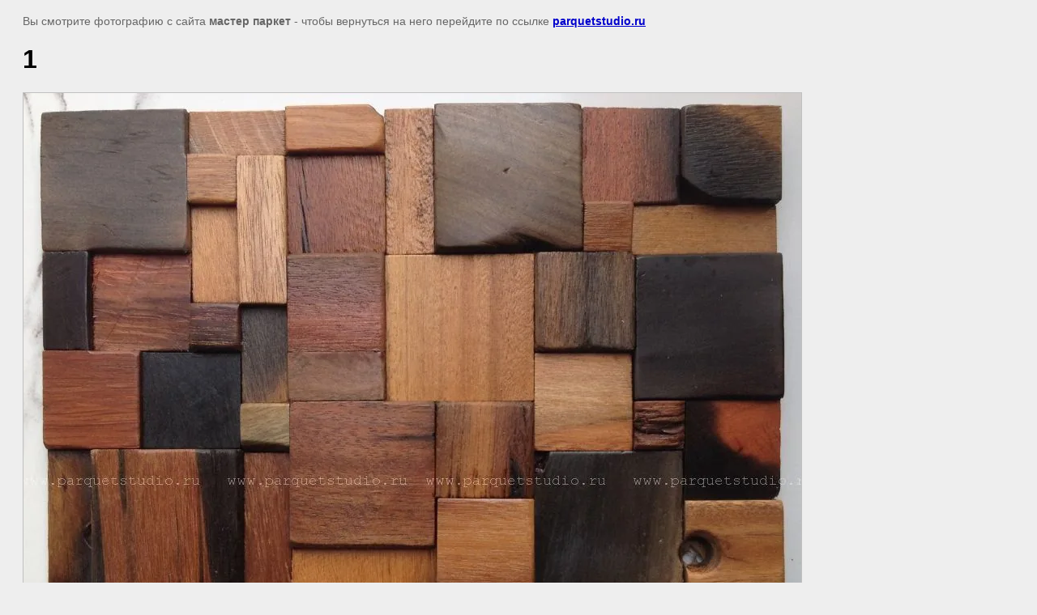

--- FILE ---
content_type: text/javascript
request_url: https://counter.megagroup.ru/225fffa3c241610c1f6f8de7dc45e97d.js?r=&s=1280*720*24&u=https%3A%2F%2Fparquetstudio.ru%2Fhandmade%2Fimage%2F1&t=1%20%7C%20handmade&fv=0,0&en=1&rld=0&fr=0&callback=_sntnl1769113754046&1769113754046
body_size: 94
content:
//:1
_sntnl1769113754046({date:"Thu, 22 Jan 2026 20:29:14 GMT", res:"1"})